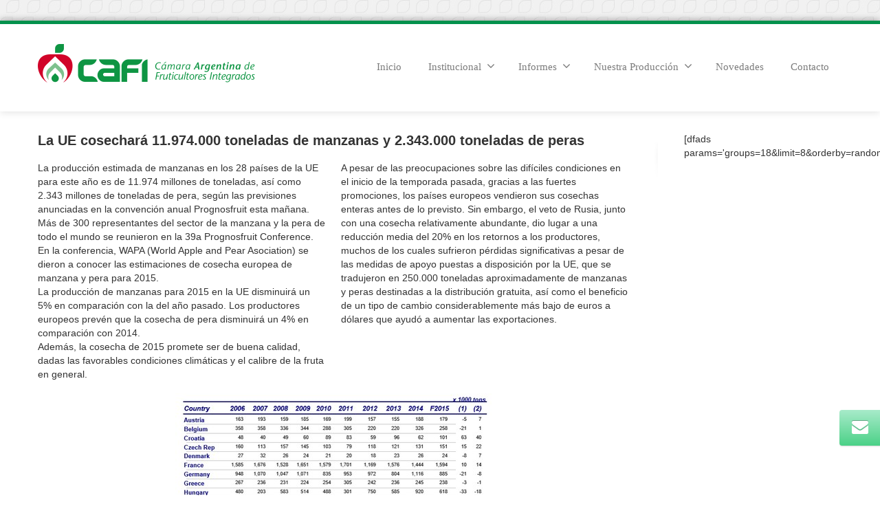

--- FILE ---
content_type: text/html; charset=utf-8
request_url: https://www.google.com/recaptcha/api2/anchor?ar=1&k=6LfWYy8jAAAAAJyXStIHMM1f9VVNdd_5eOpVYdHe&co=aHR0cHM6Ly93d3cuY2FmaS5vcmcuYXI6NDQz&hl=en&v=PoyoqOPhxBO7pBk68S4YbpHZ&size=invisible&anchor-ms=20000&execute-ms=30000&cb=1bb3fsrj2jnt
body_size: 48509
content:
<!DOCTYPE HTML><html dir="ltr" lang="en"><head><meta http-equiv="Content-Type" content="text/html; charset=UTF-8">
<meta http-equiv="X-UA-Compatible" content="IE=edge">
<title>reCAPTCHA</title>
<style type="text/css">
/* cyrillic-ext */
@font-face {
  font-family: 'Roboto';
  font-style: normal;
  font-weight: 400;
  font-stretch: 100%;
  src: url(//fonts.gstatic.com/s/roboto/v48/KFO7CnqEu92Fr1ME7kSn66aGLdTylUAMa3GUBHMdazTgWw.woff2) format('woff2');
  unicode-range: U+0460-052F, U+1C80-1C8A, U+20B4, U+2DE0-2DFF, U+A640-A69F, U+FE2E-FE2F;
}
/* cyrillic */
@font-face {
  font-family: 'Roboto';
  font-style: normal;
  font-weight: 400;
  font-stretch: 100%;
  src: url(//fonts.gstatic.com/s/roboto/v48/KFO7CnqEu92Fr1ME7kSn66aGLdTylUAMa3iUBHMdazTgWw.woff2) format('woff2');
  unicode-range: U+0301, U+0400-045F, U+0490-0491, U+04B0-04B1, U+2116;
}
/* greek-ext */
@font-face {
  font-family: 'Roboto';
  font-style: normal;
  font-weight: 400;
  font-stretch: 100%;
  src: url(//fonts.gstatic.com/s/roboto/v48/KFO7CnqEu92Fr1ME7kSn66aGLdTylUAMa3CUBHMdazTgWw.woff2) format('woff2');
  unicode-range: U+1F00-1FFF;
}
/* greek */
@font-face {
  font-family: 'Roboto';
  font-style: normal;
  font-weight: 400;
  font-stretch: 100%;
  src: url(//fonts.gstatic.com/s/roboto/v48/KFO7CnqEu92Fr1ME7kSn66aGLdTylUAMa3-UBHMdazTgWw.woff2) format('woff2');
  unicode-range: U+0370-0377, U+037A-037F, U+0384-038A, U+038C, U+038E-03A1, U+03A3-03FF;
}
/* math */
@font-face {
  font-family: 'Roboto';
  font-style: normal;
  font-weight: 400;
  font-stretch: 100%;
  src: url(//fonts.gstatic.com/s/roboto/v48/KFO7CnqEu92Fr1ME7kSn66aGLdTylUAMawCUBHMdazTgWw.woff2) format('woff2');
  unicode-range: U+0302-0303, U+0305, U+0307-0308, U+0310, U+0312, U+0315, U+031A, U+0326-0327, U+032C, U+032F-0330, U+0332-0333, U+0338, U+033A, U+0346, U+034D, U+0391-03A1, U+03A3-03A9, U+03B1-03C9, U+03D1, U+03D5-03D6, U+03F0-03F1, U+03F4-03F5, U+2016-2017, U+2034-2038, U+203C, U+2040, U+2043, U+2047, U+2050, U+2057, U+205F, U+2070-2071, U+2074-208E, U+2090-209C, U+20D0-20DC, U+20E1, U+20E5-20EF, U+2100-2112, U+2114-2115, U+2117-2121, U+2123-214F, U+2190, U+2192, U+2194-21AE, U+21B0-21E5, U+21F1-21F2, U+21F4-2211, U+2213-2214, U+2216-22FF, U+2308-230B, U+2310, U+2319, U+231C-2321, U+2336-237A, U+237C, U+2395, U+239B-23B7, U+23D0, U+23DC-23E1, U+2474-2475, U+25AF, U+25B3, U+25B7, U+25BD, U+25C1, U+25CA, U+25CC, U+25FB, U+266D-266F, U+27C0-27FF, U+2900-2AFF, U+2B0E-2B11, U+2B30-2B4C, U+2BFE, U+3030, U+FF5B, U+FF5D, U+1D400-1D7FF, U+1EE00-1EEFF;
}
/* symbols */
@font-face {
  font-family: 'Roboto';
  font-style: normal;
  font-weight: 400;
  font-stretch: 100%;
  src: url(//fonts.gstatic.com/s/roboto/v48/KFO7CnqEu92Fr1ME7kSn66aGLdTylUAMaxKUBHMdazTgWw.woff2) format('woff2');
  unicode-range: U+0001-000C, U+000E-001F, U+007F-009F, U+20DD-20E0, U+20E2-20E4, U+2150-218F, U+2190, U+2192, U+2194-2199, U+21AF, U+21E6-21F0, U+21F3, U+2218-2219, U+2299, U+22C4-22C6, U+2300-243F, U+2440-244A, U+2460-24FF, U+25A0-27BF, U+2800-28FF, U+2921-2922, U+2981, U+29BF, U+29EB, U+2B00-2BFF, U+4DC0-4DFF, U+FFF9-FFFB, U+10140-1018E, U+10190-1019C, U+101A0, U+101D0-101FD, U+102E0-102FB, U+10E60-10E7E, U+1D2C0-1D2D3, U+1D2E0-1D37F, U+1F000-1F0FF, U+1F100-1F1AD, U+1F1E6-1F1FF, U+1F30D-1F30F, U+1F315, U+1F31C, U+1F31E, U+1F320-1F32C, U+1F336, U+1F378, U+1F37D, U+1F382, U+1F393-1F39F, U+1F3A7-1F3A8, U+1F3AC-1F3AF, U+1F3C2, U+1F3C4-1F3C6, U+1F3CA-1F3CE, U+1F3D4-1F3E0, U+1F3ED, U+1F3F1-1F3F3, U+1F3F5-1F3F7, U+1F408, U+1F415, U+1F41F, U+1F426, U+1F43F, U+1F441-1F442, U+1F444, U+1F446-1F449, U+1F44C-1F44E, U+1F453, U+1F46A, U+1F47D, U+1F4A3, U+1F4B0, U+1F4B3, U+1F4B9, U+1F4BB, U+1F4BF, U+1F4C8-1F4CB, U+1F4D6, U+1F4DA, U+1F4DF, U+1F4E3-1F4E6, U+1F4EA-1F4ED, U+1F4F7, U+1F4F9-1F4FB, U+1F4FD-1F4FE, U+1F503, U+1F507-1F50B, U+1F50D, U+1F512-1F513, U+1F53E-1F54A, U+1F54F-1F5FA, U+1F610, U+1F650-1F67F, U+1F687, U+1F68D, U+1F691, U+1F694, U+1F698, U+1F6AD, U+1F6B2, U+1F6B9-1F6BA, U+1F6BC, U+1F6C6-1F6CF, U+1F6D3-1F6D7, U+1F6E0-1F6EA, U+1F6F0-1F6F3, U+1F6F7-1F6FC, U+1F700-1F7FF, U+1F800-1F80B, U+1F810-1F847, U+1F850-1F859, U+1F860-1F887, U+1F890-1F8AD, U+1F8B0-1F8BB, U+1F8C0-1F8C1, U+1F900-1F90B, U+1F93B, U+1F946, U+1F984, U+1F996, U+1F9E9, U+1FA00-1FA6F, U+1FA70-1FA7C, U+1FA80-1FA89, U+1FA8F-1FAC6, U+1FACE-1FADC, U+1FADF-1FAE9, U+1FAF0-1FAF8, U+1FB00-1FBFF;
}
/* vietnamese */
@font-face {
  font-family: 'Roboto';
  font-style: normal;
  font-weight: 400;
  font-stretch: 100%;
  src: url(//fonts.gstatic.com/s/roboto/v48/KFO7CnqEu92Fr1ME7kSn66aGLdTylUAMa3OUBHMdazTgWw.woff2) format('woff2');
  unicode-range: U+0102-0103, U+0110-0111, U+0128-0129, U+0168-0169, U+01A0-01A1, U+01AF-01B0, U+0300-0301, U+0303-0304, U+0308-0309, U+0323, U+0329, U+1EA0-1EF9, U+20AB;
}
/* latin-ext */
@font-face {
  font-family: 'Roboto';
  font-style: normal;
  font-weight: 400;
  font-stretch: 100%;
  src: url(//fonts.gstatic.com/s/roboto/v48/KFO7CnqEu92Fr1ME7kSn66aGLdTylUAMa3KUBHMdazTgWw.woff2) format('woff2');
  unicode-range: U+0100-02BA, U+02BD-02C5, U+02C7-02CC, U+02CE-02D7, U+02DD-02FF, U+0304, U+0308, U+0329, U+1D00-1DBF, U+1E00-1E9F, U+1EF2-1EFF, U+2020, U+20A0-20AB, U+20AD-20C0, U+2113, U+2C60-2C7F, U+A720-A7FF;
}
/* latin */
@font-face {
  font-family: 'Roboto';
  font-style: normal;
  font-weight: 400;
  font-stretch: 100%;
  src: url(//fonts.gstatic.com/s/roboto/v48/KFO7CnqEu92Fr1ME7kSn66aGLdTylUAMa3yUBHMdazQ.woff2) format('woff2');
  unicode-range: U+0000-00FF, U+0131, U+0152-0153, U+02BB-02BC, U+02C6, U+02DA, U+02DC, U+0304, U+0308, U+0329, U+2000-206F, U+20AC, U+2122, U+2191, U+2193, U+2212, U+2215, U+FEFF, U+FFFD;
}
/* cyrillic-ext */
@font-face {
  font-family: 'Roboto';
  font-style: normal;
  font-weight: 500;
  font-stretch: 100%;
  src: url(//fonts.gstatic.com/s/roboto/v48/KFO7CnqEu92Fr1ME7kSn66aGLdTylUAMa3GUBHMdazTgWw.woff2) format('woff2');
  unicode-range: U+0460-052F, U+1C80-1C8A, U+20B4, U+2DE0-2DFF, U+A640-A69F, U+FE2E-FE2F;
}
/* cyrillic */
@font-face {
  font-family: 'Roboto';
  font-style: normal;
  font-weight: 500;
  font-stretch: 100%;
  src: url(//fonts.gstatic.com/s/roboto/v48/KFO7CnqEu92Fr1ME7kSn66aGLdTylUAMa3iUBHMdazTgWw.woff2) format('woff2');
  unicode-range: U+0301, U+0400-045F, U+0490-0491, U+04B0-04B1, U+2116;
}
/* greek-ext */
@font-face {
  font-family: 'Roboto';
  font-style: normal;
  font-weight: 500;
  font-stretch: 100%;
  src: url(//fonts.gstatic.com/s/roboto/v48/KFO7CnqEu92Fr1ME7kSn66aGLdTylUAMa3CUBHMdazTgWw.woff2) format('woff2');
  unicode-range: U+1F00-1FFF;
}
/* greek */
@font-face {
  font-family: 'Roboto';
  font-style: normal;
  font-weight: 500;
  font-stretch: 100%;
  src: url(//fonts.gstatic.com/s/roboto/v48/KFO7CnqEu92Fr1ME7kSn66aGLdTylUAMa3-UBHMdazTgWw.woff2) format('woff2');
  unicode-range: U+0370-0377, U+037A-037F, U+0384-038A, U+038C, U+038E-03A1, U+03A3-03FF;
}
/* math */
@font-face {
  font-family: 'Roboto';
  font-style: normal;
  font-weight: 500;
  font-stretch: 100%;
  src: url(//fonts.gstatic.com/s/roboto/v48/KFO7CnqEu92Fr1ME7kSn66aGLdTylUAMawCUBHMdazTgWw.woff2) format('woff2');
  unicode-range: U+0302-0303, U+0305, U+0307-0308, U+0310, U+0312, U+0315, U+031A, U+0326-0327, U+032C, U+032F-0330, U+0332-0333, U+0338, U+033A, U+0346, U+034D, U+0391-03A1, U+03A3-03A9, U+03B1-03C9, U+03D1, U+03D5-03D6, U+03F0-03F1, U+03F4-03F5, U+2016-2017, U+2034-2038, U+203C, U+2040, U+2043, U+2047, U+2050, U+2057, U+205F, U+2070-2071, U+2074-208E, U+2090-209C, U+20D0-20DC, U+20E1, U+20E5-20EF, U+2100-2112, U+2114-2115, U+2117-2121, U+2123-214F, U+2190, U+2192, U+2194-21AE, U+21B0-21E5, U+21F1-21F2, U+21F4-2211, U+2213-2214, U+2216-22FF, U+2308-230B, U+2310, U+2319, U+231C-2321, U+2336-237A, U+237C, U+2395, U+239B-23B7, U+23D0, U+23DC-23E1, U+2474-2475, U+25AF, U+25B3, U+25B7, U+25BD, U+25C1, U+25CA, U+25CC, U+25FB, U+266D-266F, U+27C0-27FF, U+2900-2AFF, U+2B0E-2B11, U+2B30-2B4C, U+2BFE, U+3030, U+FF5B, U+FF5D, U+1D400-1D7FF, U+1EE00-1EEFF;
}
/* symbols */
@font-face {
  font-family: 'Roboto';
  font-style: normal;
  font-weight: 500;
  font-stretch: 100%;
  src: url(//fonts.gstatic.com/s/roboto/v48/KFO7CnqEu92Fr1ME7kSn66aGLdTylUAMaxKUBHMdazTgWw.woff2) format('woff2');
  unicode-range: U+0001-000C, U+000E-001F, U+007F-009F, U+20DD-20E0, U+20E2-20E4, U+2150-218F, U+2190, U+2192, U+2194-2199, U+21AF, U+21E6-21F0, U+21F3, U+2218-2219, U+2299, U+22C4-22C6, U+2300-243F, U+2440-244A, U+2460-24FF, U+25A0-27BF, U+2800-28FF, U+2921-2922, U+2981, U+29BF, U+29EB, U+2B00-2BFF, U+4DC0-4DFF, U+FFF9-FFFB, U+10140-1018E, U+10190-1019C, U+101A0, U+101D0-101FD, U+102E0-102FB, U+10E60-10E7E, U+1D2C0-1D2D3, U+1D2E0-1D37F, U+1F000-1F0FF, U+1F100-1F1AD, U+1F1E6-1F1FF, U+1F30D-1F30F, U+1F315, U+1F31C, U+1F31E, U+1F320-1F32C, U+1F336, U+1F378, U+1F37D, U+1F382, U+1F393-1F39F, U+1F3A7-1F3A8, U+1F3AC-1F3AF, U+1F3C2, U+1F3C4-1F3C6, U+1F3CA-1F3CE, U+1F3D4-1F3E0, U+1F3ED, U+1F3F1-1F3F3, U+1F3F5-1F3F7, U+1F408, U+1F415, U+1F41F, U+1F426, U+1F43F, U+1F441-1F442, U+1F444, U+1F446-1F449, U+1F44C-1F44E, U+1F453, U+1F46A, U+1F47D, U+1F4A3, U+1F4B0, U+1F4B3, U+1F4B9, U+1F4BB, U+1F4BF, U+1F4C8-1F4CB, U+1F4D6, U+1F4DA, U+1F4DF, U+1F4E3-1F4E6, U+1F4EA-1F4ED, U+1F4F7, U+1F4F9-1F4FB, U+1F4FD-1F4FE, U+1F503, U+1F507-1F50B, U+1F50D, U+1F512-1F513, U+1F53E-1F54A, U+1F54F-1F5FA, U+1F610, U+1F650-1F67F, U+1F687, U+1F68D, U+1F691, U+1F694, U+1F698, U+1F6AD, U+1F6B2, U+1F6B9-1F6BA, U+1F6BC, U+1F6C6-1F6CF, U+1F6D3-1F6D7, U+1F6E0-1F6EA, U+1F6F0-1F6F3, U+1F6F7-1F6FC, U+1F700-1F7FF, U+1F800-1F80B, U+1F810-1F847, U+1F850-1F859, U+1F860-1F887, U+1F890-1F8AD, U+1F8B0-1F8BB, U+1F8C0-1F8C1, U+1F900-1F90B, U+1F93B, U+1F946, U+1F984, U+1F996, U+1F9E9, U+1FA00-1FA6F, U+1FA70-1FA7C, U+1FA80-1FA89, U+1FA8F-1FAC6, U+1FACE-1FADC, U+1FADF-1FAE9, U+1FAF0-1FAF8, U+1FB00-1FBFF;
}
/* vietnamese */
@font-face {
  font-family: 'Roboto';
  font-style: normal;
  font-weight: 500;
  font-stretch: 100%;
  src: url(//fonts.gstatic.com/s/roboto/v48/KFO7CnqEu92Fr1ME7kSn66aGLdTylUAMa3OUBHMdazTgWw.woff2) format('woff2');
  unicode-range: U+0102-0103, U+0110-0111, U+0128-0129, U+0168-0169, U+01A0-01A1, U+01AF-01B0, U+0300-0301, U+0303-0304, U+0308-0309, U+0323, U+0329, U+1EA0-1EF9, U+20AB;
}
/* latin-ext */
@font-face {
  font-family: 'Roboto';
  font-style: normal;
  font-weight: 500;
  font-stretch: 100%;
  src: url(//fonts.gstatic.com/s/roboto/v48/KFO7CnqEu92Fr1ME7kSn66aGLdTylUAMa3KUBHMdazTgWw.woff2) format('woff2');
  unicode-range: U+0100-02BA, U+02BD-02C5, U+02C7-02CC, U+02CE-02D7, U+02DD-02FF, U+0304, U+0308, U+0329, U+1D00-1DBF, U+1E00-1E9F, U+1EF2-1EFF, U+2020, U+20A0-20AB, U+20AD-20C0, U+2113, U+2C60-2C7F, U+A720-A7FF;
}
/* latin */
@font-face {
  font-family: 'Roboto';
  font-style: normal;
  font-weight: 500;
  font-stretch: 100%;
  src: url(//fonts.gstatic.com/s/roboto/v48/KFO7CnqEu92Fr1ME7kSn66aGLdTylUAMa3yUBHMdazQ.woff2) format('woff2');
  unicode-range: U+0000-00FF, U+0131, U+0152-0153, U+02BB-02BC, U+02C6, U+02DA, U+02DC, U+0304, U+0308, U+0329, U+2000-206F, U+20AC, U+2122, U+2191, U+2193, U+2212, U+2215, U+FEFF, U+FFFD;
}
/* cyrillic-ext */
@font-face {
  font-family: 'Roboto';
  font-style: normal;
  font-weight: 900;
  font-stretch: 100%;
  src: url(//fonts.gstatic.com/s/roboto/v48/KFO7CnqEu92Fr1ME7kSn66aGLdTylUAMa3GUBHMdazTgWw.woff2) format('woff2');
  unicode-range: U+0460-052F, U+1C80-1C8A, U+20B4, U+2DE0-2DFF, U+A640-A69F, U+FE2E-FE2F;
}
/* cyrillic */
@font-face {
  font-family: 'Roboto';
  font-style: normal;
  font-weight: 900;
  font-stretch: 100%;
  src: url(//fonts.gstatic.com/s/roboto/v48/KFO7CnqEu92Fr1ME7kSn66aGLdTylUAMa3iUBHMdazTgWw.woff2) format('woff2');
  unicode-range: U+0301, U+0400-045F, U+0490-0491, U+04B0-04B1, U+2116;
}
/* greek-ext */
@font-face {
  font-family: 'Roboto';
  font-style: normal;
  font-weight: 900;
  font-stretch: 100%;
  src: url(//fonts.gstatic.com/s/roboto/v48/KFO7CnqEu92Fr1ME7kSn66aGLdTylUAMa3CUBHMdazTgWw.woff2) format('woff2');
  unicode-range: U+1F00-1FFF;
}
/* greek */
@font-face {
  font-family: 'Roboto';
  font-style: normal;
  font-weight: 900;
  font-stretch: 100%;
  src: url(//fonts.gstatic.com/s/roboto/v48/KFO7CnqEu92Fr1ME7kSn66aGLdTylUAMa3-UBHMdazTgWw.woff2) format('woff2');
  unicode-range: U+0370-0377, U+037A-037F, U+0384-038A, U+038C, U+038E-03A1, U+03A3-03FF;
}
/* math */
@font-face {
  font-family: 'Roboto';
  font-style: normal;
  font-weight: 900;
  font-stretch: 100%;
  src: url(//fonts.gstatic.com/s/roboto/v48/KFO7CnqEu92Fr1ME7kSn66aGLdTylUAMawCUBHMdazTgWw.woff2) format('woff2');
  unicode-range: U+0302-0303, U+0305, U+0307-0308, U+0310, U+0312, U+0315, U+031A, U+0326-0327, U+032C, U+032F-0330, U+0332-0333, U+0338, U+033A, U+0346, U+034D, U+0391-03A1, U+03A3-03A9, U+03B1-03C9, U+03D1, U+03D5-03D6, U+03F0-03F1, U+03F4-03F5, U+2016-2017, U+2034-2038, U+203C, U+2040, U+2043, U+2047, U+2050, U+2057, U+205F, U+2070-2071, U+2074-208E, U+2090-209C, U+20D0-20DC, U+20E1, U+20E5-20EF, U+2100-2112, U+2114-2115, U+2117-2121, U+2123-214F, U+2190, U+2192, U+2194-21AE, U+21B0-21E5, U+21F1-21F2, U+21F4-2211, U+2213-2214, U+2216-22FF, U+2308-230B, U+2310, U+2319, U+231C-2321, U+2336-237A, U+237C, U+2395, U+239B-23B7, U+23D0, U+23DC-23E1, U+2474-2475, U+25AF, U+25B3, U+25B7, U+25BD, U+25C1, U+25CA, U+25CC, U+25FB, U+266D-266F, U+27C0-27FF, U+2900-2AFF, U+2B0E-2B11, U+2B30-2B4C, U+2BFE, U+3030, U+FF5B, U+FF5D, U+1D400-1D7FF, U+1EE00-1EEFF;
}
/* symbols */
@font-face {
  font-family: 'Roboto';
  font-style: normal;
  font-weight: 900;
  font-stretch: 100%;
  src: url(//fonts.gstatic.com/s/roboto/v48/KFO7CnqEu92Fr1ME7kSn66aGLdTylUAMaxKUBHMdazTgWw.woff2) format('woff2');
  unicode-range: U+0001-000C, U+000E-001F, U+007F-009F, U+20DD-20E0, U+20E2-20E4, U+2150-218F, U+2190, U+2192, U+2194-2199, U+21AF, U+21E6-21F0, U+21F3, U+2218-2219, U+2299, U+22C4-22C6, U+2300-243F, U+2440-244A, U+2460-24FF, U+25A0-27BF, U+2800-28FF, U+2921-2922, U+2981, U+29BF, U+29EB, U+2B00-2BFF, U+4DC0-4DFF, U+FFF9-FFFB, U+10140-1018E, U+10190-1019C, U+101A0, U+101D0-101FD, U+102E0-102FB, U+10E60-10E7E, U+1D2C0-1D2D3, U+1D2E0-1D37F, U+1F000-1F0FF, U+1F100-1F1AD, U+1F1E6-1F1FF, U+1F30D-1F30F, U+1F315, U+1F31C, U+1F31E, U+1F320-1F32C, U+1F336, U+1F378, U+1F37D, U+1F382, U+1F393-1F39F, U+1F3A7-1F3A8, U+1F3AC-1F3AF, U+1F3C2, U+1F3C4-1F3C6, U+1F3CA-1F3CE, U+1F3D4-1F3E0, U+1F3ED, U+1F3F1-1F3F3, U+1F3F5-1F3F7, U+1F408, U+1F415, U+1F41F, U+1F426, U+1F43F, U+1F441-1F442, U+1F444, U+1F446-1F449, U+1F44C-1F44E, U+1F453, U+1F46A, U+1F47D, U+1F4A3, U+1F4B0, U+1F4B3, U+1F4B9, U+1F4BB, U+1F4BF, U+1F4C8-1F4CB, U+1F4D6, U+1F4DA, U+1F4DF, U+1F4E3-1F4E6, U+1F4EA-1F4ED, U+1F4F7, U+1F4F9-1F4FB, U+1F4FD-1F4FE, U+1F503, U+1F507-1F50B, U+1F50D, U+1F512-1F513, U+1F53E-1F54A, U+1F54F-1F5FA, U+1F610, U+1F650-1F67F, U+1F687, U+1F68D, U+1F691, U+1F694, U+1F698, U+1F6AD, U+1F6B2, U+1F6B9-1F6BA, U+1F6BC, U+1F6C6-1F6CF, U+1F6D3-1F6D7, U+1F6E0-1F6EA, U+1F6F0-1F6F3, U+1F6F7-1F6FC, U+1F700-1F7FF, U+1F800-1F80B, U+1F810-1F847, U+1F850-1F859, U+1F860-1F887, U+1F890-1F8AD, U+1F8B0-1F8BB, U+1F8C0-1F8C1, U+1F900-1F90B, U+1F93B, U+1F946, U+1F984, U+1F996, U+1F9E9, U+1FA00-1FA6F, U+1FA70-1FA7C, U+1FA80-1FA89, U+1FA8F-1FAC6, U+1FACE-1FADC, U+1FADF-1FAE9, U+1FAF0-1FAF8, U+1FB00-1FBFF;
}
/* vietnamese */
@font-face {
  font-family: 'Roboto';
  font-style: normal;
  font-weight: 900;
  font-stretch: 100%;
  src: url(//fonts.gstatic.com/s/roboto/v48/KFO7CnqEu92Fr1ME7kSn66aGLdTylUAMa3OUBHMdazTgWw.woff2) format('woff2');
  unicode-range: U+0102-0103, U+0110-0111, U+0128-0129, U+0168-0169, U+01A0-01A1, U+01AF-01B0, U+0300-0301, U+0303-0304, U+0308-0309, U+0323, U+0329, U+1EA0-1EF9, U+20AB;
}
/* latin-ext */
@font-face {
  font-family: 'Roboto';
  font-style: normal;
  font-weight: 900;
  font-stretch: 100%;
  src: url(//fonts.gstatic.com/s/roboto/v48/KFO7CnqEu92Fr1ME7kSn66aGLdTylUAMa3KUBHMdazTgWw.woff2) format('woff2');
  unicode-range: U+0100-02BA, U+02BD-02C5, U+02C7-02CC, U+02CE-02D7, U+02DD-02FF, U+0304, U+0308, U+0329, U+1D00-1DBF, U+1E00-1E9F, U+1EF2-1EFF, U+2020, U+20A0-20AB, U+20AD-20C0, U+2113, U+2C60-2C7F, U+A720-A7FF;
}
/* latin */
@font-face {
  font-family: 'Roboto';
  font-style: normal;
  font-weight: 900;
  font-stretch: 100%;
  src: url(//fonts.gstatic.com/s/roboto/v48/KFO7CnqEu92Fr1ME7kSn66aGLdTylUAMa3yUBHMdazQ.woff2) format('woff2');
  unicode-range: U+0000-00FF, U+0131, U+0152-0153, U+02BB-02BC, U+02C6, U+02DA, U+02DC, U+0304, U+0308, U+0329, U+2000-206F, U+20AC, U+2122, U+2191, U+2193, U+2212, U+2215, U+FEFF, U+FFFD;
}

</style>
<link rel="stylesheet" type="text/css" href="https://www.gstatic.com/recaptcha/releases/PoyoqOPhxBO7pBk68S4YbpHZ/styles__ltr.css">
<script nonce="-BGiqA3bqEPRfM-6GsAOfg" type="text/javascript">window['__recaptcha_api'] = 'https://www.google.com/recaptcha/api2/';</script>
<script type="text/javascript" src="https://www.gstatic.com/recaptcha/releases/PoyoqOPhxBO7pBk68S4YbpHZ/recaptcha__en.js" nonce="-BGiqA3bqEPRfM-6GsAOfg">
      
    </script></head>
<body><div id="rc-anchor-alert" class="rc-anchor-alert"></div>
<input type="hidden" id="recaptcha-token" value="[base64]">
<script type="text/javascript" nonce="-BGiqA3bqEPRfM-6GsAOfg">
      recaptcha.anchor.Main.init("[\x22ainput\x22,[\x22bgdata\x22,\x22\x22,\[base64]/[base64]/[base64]/[base64]/cjw8ejpyPj4+eil9Y2F0Y2gobCl7dGhyb3cgbDt9fSxIPWZ1bmN0aW9uKHcsdCx6KXtpZih3PT0xOTR8fHc9PTIwOCl0LnZbd10/dC52W3ddLmNvbmNhdCh6KTp0LnZbd109b2Yoeix0KTtlbHNle2lmKHQuYkImJnchPTMxNylyZXR1cm47dz09NjZ8fHc9PTEyMnx8dz09NDcwfHx3PT00NHx8dz09NDE2fHx3PT0zOTd8fHc9PTQyMXx8dz09Njh8fHc9PTcwfHx3PT0xODQ/[base64]/[base64]/[base64]/bmV3IGRbVl0oSlswXSk6cD09Mj9uZXcgZFtWXShKWzBdLEpbMV0pOnA9PTM/bmV3IGRbVl0oSlswXSxKWzFdLEpbMl0pOnA9PTQ/[base64]/[base64]/[base64]/[base64]\x22,\[base64]\\u003d\x22,\x22G8KUw5twCcKBEcOdfworw7DCt8Kbw6LDhUHDsg/[base64]/[base64]/EcOlwoDDgcKzwrVlaFQqw5h9w6XCtirCuT4VTTYgKnzCgsKZS8K1woBFEcOHa8KwUzxBQcOkIBQ/woJsw70efcK5csOUwrjCq1zClxMKEcK4wq3DhC0CZMKoKsOcancGw6HDhcOVGUHDp8KJw4MqQDnDtsKyw6VFYsKIcgXDpGRrwoJ+wo3DksOWf8ObwrLCqsKZwq/ConxUw7TCjsK4JibDmcODw6NGN8KTLjUALMKvdMOpw4zDvkAxNsOHRMOow43CkCHCnsOcXsOnPA3Cs8KkPsKVw7IlQig/a8KDN8Ogw5LCp8KjwoJXaMKlVcOuw7hFw5nDh8KCEEPDjw02wrVvF3xLw4rDiC7Ci8Olf1JUwqEeGm3DhcOuwqzCvMOlwrTCl8KBwq7DrSYwwrzCk33ChsKSwpcWZSXDgMOKwrnCpcK7wrJ/wqPDtRwbenjDiCnCtE4uTkTDvCo6wo3CuwIxN8O7D3NhZsKPwr3DiMOew6LDvXsvT8KwMcKoM8OQw6cxIcK5EMKnwqrDmm7Ct8OcwoBYwofCpRknFnTCtMORwpl0J00/w5REw7M7QsK3w7DCgWoow6wGPjHDpMK+w7xCw53DgsKXS8KhWyZiPjtwd8O+wp/Ch8KDewBsw5klw47DoMOTw5Ezw7jDkyM+w4HCjyvCnUXCj8KIwrkEwoPCvcOfwr89w5XDj8OJw4vDs8OqQ8O6E3rDvUEBwp/ClcK6wo98wrDDo8OPw6IpFj7Dv8O8w6szwrdwwrTCshNHw5kawo7DmXFzwoZUD3XChsKEw74wL3wqwq3ClMO0LXpJPMK4w5UHw4JKSxJVYsOlwrcJBRg5aBkxwpBhdcODw6R4wrETwozClcKuw7tfZ8KEX2rDnMOgw5/CrMKhw7J/BcOPTsOfw7zClDV/BcK5w7LDgsKiwq80woPDrRciSMOwVmc3OcO/[base64]/[base64]/wrxFw78fXMOAKcKLwrEkGsOLw43CjsKzAyJ6w5hHw4bDggd7w5zDmcK6MxrDpMKgw6wVEcOXFMKAwqPDhcO0AMOgdg58wrwNCsOoVcK1w5LDtiRtwqp8MwBrwp3Dj8KIKsOUwrwIw7bDuMObwrnCqR8NCcO/SsOXMD/Di3/CiMOiwovDj8KYwpTDucOICFRCwpxEZgFGf8OKSw3CoMO9eMKOQsKpw6/[base64]/dHnCsnDCs8K3w6BfB0QBw7zCrsOtw6XDs8KCNgEtw59awoVVXA9SZsObTjbDv8ODw4nClcK6wp/DtMOjwrzCkA/CsMOBSQ7DvCQ/IGV/wqLDhcOEKsKmBsKPITzDi8OXw6BSX8KeBzh+ecKGEsK/[base64]/N8OMRsOOwoQJw7tow5V6woNOf2vCrgbDmyPDhHF7w5fCs8KdWMObw4/[base64]/Co8O8wq3DjMKYwpTCnsKsGcKgM8KtR00VfsO8bMK2IMKhw7EvwolxbngsbcK4w6k9N8OGw6vDvsOew5kHPC/CscOWU8Omwr7DnDrDqWtXw4w8w6Vow6ljA8OiHsKPw5I7HWnDh1fDuH/Cn8OsCBtGQiE/w4zDrkA7AsKNwoN5wqslwpLDjGPDksO8fcKiRMKjHcOywrMCwr0BdEUYH0phwrovw78Gw6QcahHCkMKJcMOnw7NxwoXCiMKLw5zCtWBowpTCgsK7FsKbwo7Cp8OsOnTCkVXDm8KuwqTDtsOOQ8OJNwrCnsKPwqPCgSLCtcOzAxDChcK/KEY8w6Q5w6nDj2bCrWjDj8Ovw6IQGkfDtV/DqMKlOsOeV8OtTMOVZSLDrWBvwpB1V8OfPDZnZgZhwqHChsKFMmzCnMK9w4vCjMKXQmcWBj/DhMKoG8O6ZT9ZN2d/w4TDmzRuwrfDhsKFIlUUw7DDrcOwwrp9w69aw4/DmR00w7UTERxww4DDg8KAwpXCl23DozthNMOmPcOPw5HCtcOIwrs8QiZ3SlwbW8OQWcOSNsOTDAbCgcKIZMKjFcKewofDlTnCmRwTO0Ilw5jDnsOIESzCjsKjL0jCt8KzUQHDugjDhkLDvADCssK9w4Ygw6LCoARpaWrDvMOBfsK6wodAax/[base64]/MCnDi8K3KWRlw7bCsMKnRsOTG0/CplrClWAPdcKSE8OhEMOxVMOlA8OEYsKxw57CsjvDkHLDoMKUbVrCq3XCgcKURsO4wobDlMOowrI9w7bCiD47F3jDqcKZw4DDrGrDmsKcwpk3EsOMNsO1VsK+w7Niw7nDq3DCq2rDun3CmlrDvBXDuMOgwq99w6bDjMOnwrtPw6hawqY/wro2w7jDkcKsKBTDoijCjiHChcOXccOvWcKoBcOGcMOrC8KELCNEQw3DhMKkEMOBwqUuMR8mWcOhwr4ffcOlIsORNcK6wpXDqMOJwpAtfMKUESLCjz/[base64]/CisKSw6rDt1PCoMOEwrXCmirDnMODUcK8PSLCljPCg3/DgcOWNnhCwpDDusOsw6sfTiNdw5DDkEPDj8OaSADCksKFw4zDo8K7w6jCs8KhwqZLwrzCnGjCsBvCj2bDlMKxMBnDrMKiG8OxVsOODlZzw6/[base64]/Dp2zDv315wpZWWAMtIHVEU8KVwoPDlB/DlTvDnsKcw4NqwocgwpQKOMKjMMKxwrhRGwQ7WnzDgkUFWMOcwqZdwpHCjcK6X8K9wrPDhMOqwoXDjsKvE8K7woF4acOswqDCisOuwprDtMOHw7kSCcKGbcOSw5PClsKzw49fw4/DrsOlb0k7M1wFw6BxVCcKwqwZw7VWfE3ChsKhw5ZqwoFTZgHCksKaayLCgQIowpnCqMKJdSfDjx4uwpbDqsO4w4nDkcKNwog9woVTAFUsKMK8w5PDmQjDgTZ0dRXDiMOSbcOkwq7DmcKEw7rChsKkwpXCjA5Fw5xDK8KYF8Ocw7/CpUgjwo0bccKrL8O/w7HDiMOiwoNCGsKGwoEIBsKvcwgHw43CrMOjwqrDog08FFdBZcKTwq/DgBN3w6Yae8OSwoBgasKjw5XDmWcMwqlAwq85wqYTwpXCtm/[base64]/w7PDpgFyw61tFRI5w7fDgcKfw6HCkMKzfFLDuEPCtcKAaz4qb13Do8KUesO9ShJ1PBcaFDnDmsO8HVpQKAlTw6LDuH/DucKhw44ew7vCr3dnwqs6wp8vUl7DrcK8KMOWwrHCsMK6W8OYbcOBNhJGPxxICy5xwpPCtmTCt2ApNCXDocK4e2fDgMKCRE/[base64]/[base64]/wo/DrcKWH8KMHMOiQsKLZMKwJ39cw44IWEgFwoHCocOTD2HDrcKlVcKxwoEuwp0NSMONw7LDgMKHJMOVMiHDlsKZITxQb2/Cu05Ww5U8wrrDjMKiWcOeWcKTwp9Hw6AOC1NUDFPCuMK9wpjDrcK5WG1EDsKKLiYUw6QqMHNHNcOibsOuJijChj/Csi9Kwq/Ckm/DiB7CkThxw4t9PygUIcOvTcOoGx9aPBcAAMOdwpjDvBnDocKQw4bDukrCicKJw4oqRWjDv8KiBsKUKzdIw5RywoHCicKFwojCnMKBw5JKdMOkw45gacOKFHBLSGbCjk/CqinCtMK1wqTCiMOiwrzDlB0aF8OSRxPCs8KZwrxrGzLDh17Du1rDuMKXwqrDocOyw7A/P0jCqhPCk2BnEMKNwrLDtDfChH7CtCdJAsOowpIMISFMG8Ovwp41w77CtMKTw7lWwrPCkQIow7vCiirCkcKXw6p+bUnCgi3Dv3LDoh/DucOLw4Naw6PChSFiKMKYMBzDsAYuFSrCnHfDvcOHw6vCosOpwrzDnQnCknsoRMOqwqbDkMOxfMK2w5ZAwqrDncK/wodWwpUUw4UDLsKlw6xpdMOqw7IJw4ssRsKNw4RWwp/Dj1V1w57DoMK5fyjCvABkaC/[base64]/[base64]/CswTDs0HCh8OvNwJqTMKmEiZJwrEzwrrCm8OgecOAaMKPCHxYworChioqB8Kuw4rCl8KcKcKRwo/[base64]/CssOEIMOWYCIxw7vCuCvDqgTCtSpGw4cOE8OIw6nChyFMwoU5wocDHMKowqkzBnnDuCfDjMOlwoscFcOOw48Hw6x2wodgw7ZSw6Itw4HCk8K3NlPCiWBXw7A4wqPDi13DiUxQw5ZowoBXw5oAwo7CvCcOTcKUVMO1w6/CicOsw69/woHDgsO2wqvDkEEvwpMAw4rDgQDCmlrDoljClH7CrcKow5nDrsOSAVJhwrVhwoPDjkLCkcOiwrDDsT14ElvDuMOmYC4wOsKGOA8+wqvCuA/DisK4SVfDusODdsOPw5LCh8K8w5HDqcKuwp3CsmZ6wqQvDcKgw60Lwpd2w5/Cjw/DgMKDeCDCoMKSbnzDi8KXLiNYVcO2QsKjwpPCqcOKw7XDgB03L0vCssKhwr1nw4rCgkXCpcKQw6/DksObwpYcw5/DiMKvQTrDtwZRDDzDhA1Yw5REI1LDumjCsMKzZxzDscKHwpA5LCFDIMOrKMKWw4rDpsKSwqjCmkwDURPDlMO+JMOew5ZYYXfCrsKawrDDuxg/Qx3DnsOscMK4wrrCrwR7wrN+wqDCv8OKdMOow5rCpl/ClRwaw7PDiE9swpnDgMK3wqDCjsK2Z8OQwpzCnxbDtGHCqVRQw7zDuE/CqsOEPH8dTsOmw5jDix16Nz3DmcO6DsK0wq/DgAzDkMOzLsOGLzlPR8O7WsO5bgsDRMOOBsKPwpzDgsKgw5vDoU5ow7lZwqXDpsKPIcOVe8KPFsOnAcOpJMK9w7PDtT7Cl3HDimNFLMKMw4TCv8O7wqTDo8KOe8ODwoXDnGARLnDCtiHDnAFjAMKIwojDkSfCtHMuJcK2wr1xwqY1bA3DtAgSEsKHw57Cg8K/w44ZfcK9J8O7w4JYwpp8wqnCk8KPw44wZEDDosK/wr9Sw4RBNsOgesKMw4rDoQ49dsODBMKnw63DhcOdaSpuw43DhQXDqTPCsTxlGBAxEB3Dh8OEMiI2wqHCnWvCvmDCmMKYworDqsKqfRHCshbCsgVDdHHCqWDCkjrCssOIDkzDmcKiw77CpmUxw7QCw5/ChBrDgMKsF8Omw4rDj8OSwq3Csld+w6XDvxtrw5rCscOtwoHCmlhMwrLCrH/Cu8KILMKmw4PCvUEGwoVNdXvCv8KuwoECwoI9ckNHw4TDmm1EwrhcwqvDpxkqOQ5Gw7gSwpzCtXwVw5dqw6nDsQrCisO1PMONw6/DmcKnRcOww58vQsKrwr0WwqE3w4bDl8OLBC93wq/CpMOlw5wlw6zCqlbDhcKTEn/DtR18w6HCusONw7lqw6VoXMKYWT5/FkJvCcOYKcKNwp0+cTPCoMO8Ql3ChMOpwrDDmcKyw504bsKXd8KwIMKvMVJ+w7N2CHrDvcOPw40Nw4ZCeCNIwqfDsjnDjsOfw6Aowq9vbsOAOMKJwq8dw7MuwqbDni/DnsKVCh9Hwp/DghnCnGDCplvDml7Dmk/[base64]/w6wNVBlCw4/[base64]/DuMK/w5t4w6xzw6cJfCjDn8OOwp5LcURdwpLCgT3CpMOtAMO4ZMK7wrLCghB7RwN/VzXCo3DDpwzDuWHDh1QNQQ0Ca8KaDgDChWPCq1DDvcKUw7rDk8O/JMK8wogWJcOAF8ORwonCiEjCghJpEMKtwpc/LlRhQkgMH8OfG3DCtMOWw7MGwodywphueyfDoy/DksOvwpbCpgUIw4/ChwYnw4zDrh3CjSA6KjXDssKmw6LCr8KUwoZmw7/DuzjCpcOBw5DCmE/CgzfCqMOGFDFeBcKKwrQGwqvDmWVyw4kQwpd/M8Oiw4g4Vy7CqcK5woFCwp87S8OPD8KtwqNXwp8jw49Uw47CrwjDv8OlSW/[base64]/GsOMKhzDr8KrVgByw4vDkcKEf3BfLMKdwrB9GywtLMKQagnCp3/Cgih5Bl3DjhR/[base64]/CsMOzwoJhZ8O/wolAJsOfehXCtlZhwpNfFVvCpxzDihzCoMOSbMKeVGHCv8OSwrbDjhVDw7jCisKFw4XCpMOJSsKIIHBRGcKLw6BiCRrCkHfCtQHDmMOJCGE4wrsMVAxiDMKEw5XDrcOpRWXDjDQDSn8GGGvChlkmaSjDlQ/[base64]/[base64]/Dq8OlwpnCqsOaCnjDicKWwq3Dphk3w6gXw5cDw5gVIUtWwoHDp8KLVT5Cw4NVUx5ZJcOJRsONwrMKX3DDo8O/elTDpTtmCcOhGkbCvMOPJsOgfRBlaEzDn8Klb3pEw6jCnlfClsOBDRzDpMOBLElpw6pFwogxw4gmw6U4aMOAJ2/DrcK5C8KfIHt2w4zDjFbCqcK4w4l0w5Med8Oyw6tqw7VDwqfDusK3wrw0DGVow7fDl8OhQsK+VDfCsWpiwofChcKzw44dAwB0woXDn8O+ahl5wq7DvcKUXsO1w6rDmGx7el3Do8OScsKrwpPDuj3Dl8Oewr3Cj8OsQV98W8OGwpAswp/Ck8KtwrnChzHDkcKowqkudcOGwrVYNcKxwqhZdcKHOMKFw6dfN8KIOsODwpfDiEY/w45mwqZywqM9HMKhw41jw41Hw4kcwpjDrsOQwp0APUnDqcKpwoAXEcKgw6ohwoQawqjCvmTCmjxpwoTDocK2w4wkw4NANMKgasOlw57CkxvCqWTDu03Dt8KeB8O5RsKDGcKMbcOKwohbworDu8KAw5bDvsO4w5PDjcKORzgKw45BXcOINg/CgcK6WH3DmEgtTsKmFMKEV8K8w4N4w4kqw4VYwqZdGlMGfDrCsjkywrXDuMKoXnfDkgLDscOZwpZXwrrDm1nDucOOEsKWJR4IHMKSRMKqMmHDmmXDr013ZMKawqPDoMKOwpHDgjbDkcO5w5rDpGDDqiBVw6B0w55Mwqk3w6jDr8K4wpXDk8KSw4p/ZS0KA0bCkMOUwpwFaMKDb18pw7Fmw5vDmsKmw5MUw7N4w6rCuMOFwpjDnMOiw4d/eQzDgBjDqxsQw7VYw5JYw63Cm2QKwqNcUcKEUMO2wprCnTJlUMO9NsOHwqJAw70Iw4k2w5/CuFsqwocyEhBvGcK6fMORw57CtEQtcMO4FFFgOkhbMSUbw6/DvsK6w6RTw614awsKW8KJwrZuwrUkwqDCuEN/w5HCq0U1wrHCmCoVLhMQVDJxbhhVw70vecKzQ8KHJzvDjmbDjsKlw58VETPDo2JDwpnCvcKpwoTDpsORwoLDv8O9wqgIwrfCpybCm8KVS8OfwqFQw5Vfw5ZbDsOCFHLDuBNXw7vCocO5FWDCrR9Owpw/G8Olw4XDsVTCo8KkSwTDqMKQWGPDjMOFChHCixPDp2B2S8ORwr8Cw7fDkHfDsMOrwqPDuMOZSsOIwrZQwq3DhcOmwrhgw5rChsKjNMOGw6U2e8ODYQxUw4zCnMKvwosvE2fDhkTCpxQ0UQ1iw7/CtcOMwoDCjsKyecOLw7XDiVIeHMKywqxAwp7DnMOpFlXChcOUw4DCiQVew4vCoUhwwqI5DMKPw50JKsOrT8KSI8OyI8KQw4/Dk0fClsOqUl0DMkbCrcKcacKTHFlmRQIqw7ZNw6xFd8OHwoUSeQw5HcOYWMOww5nDoTbCqMO/wpDCmSXDtR3DisKQGMOwwqxBcMKEX8OwTyrDiMKKwrDDg20fwoXDs8KCGx7DlMK4woTCsRfDnMKOeVFqw69MKMOMwr8ww77DlAPDrhA2eMOnwrcDPMKib1TCtT9Ow6fDuMOiI8KIwqvCnVfDs8OCJzTChAfDvsO5DMOgccOnwqzDgcK4LsOswrfCq8KEw6/CoBnDgcOEDXdRbFLCq1Ekw71MwqNvw5LCokANJMKLTcKoBsOrwpF3ccK0wrHDv8KKDhvDo8KBw4sYKMOHQUhEwpVXAcOBa0gdWlIhw4oJfhNgY8OIT8OlacO+w5PDvcO5w7N9w44xKcOwwqxqbVkdwprCiVoZBsOVTEMJw6LDhMKIw707w6/CjsK0X8O9w6vDvE/Dl8OnM8Ouw73DoWrCjiXCuMOtwrIbwrDDqnzClMOTUMOmKmbDkcKAJsK6NcK9w4ANw7Vnw4UFYkfCqk3ChnbCk8O5CU9HIwvClWEMwpk4ZinCgcKjai9BBMKqw5gww73Cs0vCq8KiwrRfwoDDvsKswpg/LcKCwqs9w7LDvcOLL1TCrQrCjcKzwq9ZDyvDn8OgOSzDgMOGVcKLZSRLfsKWwozDqcOtKFPDj8KHw40qQkPDp8OrNy3Ci8K/VVrDsMKXwohwwpDDi1fDpypcw7c4IcOywrpJw6FcL8OzV1UMYF1hXsO+YngFUMOMwpoUFhHDiV7DvSlQVxQ2w7vCtcKqY8K/w7xGPMKbwrAkWw7CkUTClFxNwpBHw6LCr1vCr8Kxw7zDlC/CvlDCvRdBJcOLXMKTwpE4bXHDusOqEMKlwpjCjjcLw4jDlsKdeCo+wrAwSsKkw7FAw43DtgbCp3DDjGrDjlkPw6VbexzCumTDmMK/w4xKbGzDpsKwchNcwr/DmMKDw6DDsxVWN8KFwqpIw5kTJ8ODG8OURcOpwqoSN8OgPcKsUcOiwpvCicKSWx4pbm8saFhxwr12w63DqsKmXcKHaRPDmMOKaWQbBcO6PsODwoLCjcKSY0Mgw4/Cu1LCmUfDvcK9wp7DkRgYw4kvMGHCg03DhsKUw7p+LjZ4CRzDgnzCvA/Cg8KZRsKGwo3Ckw0owofCr8KjdcKKCcOawqFYCsObF3gZHMOvwoZlAyVhIsOvwoRGEVhHw6LDnUIZw4TDvMK3PMObV1jDiHkbZWTDhhF3Z8O0dMKULcOhw4fDiMKfK3MHRMKyeTbDicKbwpdabksRTcOrDRFrwrfCiMOYecKrAsOSw77CsMO7b8K1QsKbwrfCrcO/wrQXw7LCpXdzXQFBTcKTXcK6NXDDg8O5w4R6AyAZw4fCi8KlW8K5LWLCgsO6bX1rwqQDS8Khc8KQwoZxw7UmNMOjw7J5woRgwrjDnsO1OSQGGMKtfDnCuV/CjMOswo5gwrIXwpUCwo7DvMOMw6/Cm3nDtADDiMOqccOPHxR2QkDDhBTDqsOLE2RzPDBNfEHCqi8rdVIUw7rDl8KDO8ONIQsXw6rDuXvDhlTCgsOnw6XCiSQMccO2wp8NUMK1a1bCghTCgMKfwqE5wp/Du2zDoMKJZ0onw5/DgcOgbcOtHcOnwoDDtxfCsEgJFUPDssOxwpbDnMK0Mm3DisOCwonCn2xma1PCtMOZK8K2DGnDhcOoX8OtDkzCl8OFIcK+OgbDmsKgNsO4w60uw6gFwrvCqMOxEsKhw5Akwot4W2fCj8ObZMKpwq/CssO/wqNtw5LCj8OnS1cXwp3Dt8OXwqtPwpPDmMKsw54nwqLCnFbDn2dGGBhtw5E3wpfCsXvCmhzCvFZKZ20KZcOYPMOTwqXClhvCtQrDkMOmYgI7S8KmdBcTw7AQYUpSwpIRwqnCicOGw47CoMOxDnZMw53DlMO0w6ZpD8KHJwLCnMO/w5kZwo4EQTjDnMOhDTAHIT3DpnLCgC4bwoUGw59JZ8OKwqgkI8OpwowALcOrw4Y6eV1DOVEgwqbCn1EZd3jDl3UCPsKbCBYRIQJ9VxNdHsOHw4DCu8Kqw6Nvw6MuMcK6HcO0wqFfwrHDqcOPHCACNAnDjcOfw4J+Z8O/wovCgm5zw4jDolvCqsKfCsKFw45PLG8RBgtNwpVCUUjDscKBIMOlUMKiMcKKw6vDrsOuTXxRPh7CpsOMb3HCqX7DmlM5w7hANsOqwppGw6fCslRqw4/DoMKzwq0eHcKzwpzCgXPDisKgwrxgJygXwpjCpcO8wqHCnnwoW0lKNXPChcKdwoPChMOAwrd6w7xyw4TCuMKDw5UIdGbClEXCpXVrVgjDmcKYLMOFDmF3w7zDi2k9VQjCjsK+wpwTXMO3alZJPEBsw6hjwpbCh8ODw6rDpD4ww4zCrMO/wprCtDV1aS5EwqzDkURxwpcvF8KRXMOqUDd2wqLDgMOCcyhsZB/CuMOfXS7CjcOqeXdGUBsww7lAKh/DhcKqYMKAwoNZwqLDkcK9SVfCgENJcjN8CcKJw4DDl3LCnsOOw6I5eW1Mw512RMKzM8Oswq1DHlccccKKw7IVPXR4MCvDljXDgsO9IcOkw5kAw7pGS8OMw4c0GsOqwocFER7DlsK7V8O3w4PDisObwr/CjTTDlMOWw5J7MsOAVsOJaT3CjyzChcKzNEDDlcKyOcKVPEXDj8OYLi8xw4rCj8OID8O0B2jCpgvDl8KywqzDuElNfHwRwoE9wqAOw7DDpFbDhcK+wp/DhAYuDhkpwr0vJCwYVBzCkMKINsKZH2l3Bh7DqsK7PVXDm8K0dlzDisO4PsOpwqEKwpIhdD/CjMKNwo3CvsOhw4DDmMOtwrHCgcOewrnDh8OTF8OZMAbDrG/[base64]/[base64]/[base64]/DnEcwosoGT3DhhhmwojCu8O0b8KoU8O8fcKMw6zCrcOtwpAGw6h5bl/[base64]/[base64]/Cg37DnsKKRHTDj8O+cApkN8OEwr8JMm7DlHnCpjvDicKgAmXCqMODwqclUCYTFQXDqAzCj8OMKzJQw4ZBITbCvcKMw61Yw58ERsOYwokgw4/Dg8OKw4cRNwBnVQjChcO/ExfCgcKRw7XCoMKCwoodOsO1QnJFaCrDjcOSwpYvM3zCm8K1woRBfhpgwpcSC0fDuT/Ci2YcwpTDpEfDpsKwE8Kbw5UDw5QCQWMKQzRJw4rDkRJDw4/[base64]/[base64]/CqcO1R8Otw4wGw6JTVGDCgljDoyMYcADCnF7DucKSNR/Dv39Ew6rCs8OMw5bCkEYjw4pPDwvCowRFw7bDr8OmAMO6QSQoC23DpyPCncOLwo7Do8OOwqPDkMO/wo1Kw6vCn8OYdkckw5ZtwrjCon7DosOkw4ZwZMOOw6pyLcKWw6ISw4wMO1PDicKLAcKudcOawqPCscO2wqRxcFEMw7fCpEZ4THbCq8OUPSlDwr/DrcKZwqY1ZcOqa2NpWcK6JcO/woHCqMKSDsKGwq/DqcKyScKkZcO0BQ93w7BQSSYFZcOuClg1WlvCssKfw5glb3RZEsKAw6HCgwMvLBxYJMOww73CmsOmwrXDuMKSDsOgw6XCm8KKW3jCucOBw7/ChMKowosMQMOGwp/CmE7DoCfDhMOFw7vDn1XDsno0Q2wXw6teCcOGPsKaw6EXw7w5wp3DicOHw7wBw4TDvmUDw547TMK0IR/DgAZgw6YYwoByUV3DhDw6wqA9RcOiwqwdPsOxwqMVw79vYMKgfHYWBcKpGMK6WEE1w6JZTGDDu8O/JcKqw7nChDTDo2/CpcOAw4/Cgn5Na8OAw6vClcOKScOKw7AgwofCrcKIGcK3AsOAwrHDpsO7NhFDwogQeMKoB8KpwqrDv8OmEGVuVsKSMsKuw69Yw6nDkcO8A8O/csKEXjbDm8K1w64JX8OBC2dGV8OXwr92w7UJa8ODPcO/wq5mwoMSw7DDk8O2fQjDgsO7wrQTd2TDkMOnUMKma1PDtXDCrMO7M1QWKsKdG8KQKjUsTcO1DsO9VcK3DMORCAgqDUQpdMOUAgIiWTjDvmh0w4ZYCCZPRcOrY0jClW5ww7Few7tZfVRow4fCn8KzUFN1wpdww7hsw4zCuj7Dok3DsMK/XR7DnUvDnMO8PMKAw6RVTcKjW0DDqcKawo7DtH3DmEPCs3owwqzCtn/DiMOKPMOeeAQ4L07CusKWw7lLw7Viwo91w5LDo8O3ccKsdcOew7d/[base64]/CvgfDhAjCkMOFD8OnHsONwpfCv8KeYg7Ck8Oew703QHnCkcO1RsKtJ8OBT8OqbV/DkwnDrljDgi4XeG8bf1gRw7EfwoPCpgbDmMKrCGwyHhzDmsK2w50/w5lZfCXCp8O2wpvDgsOYw7PDmSXDo8OJw4gawrTDu8KYw6toDQTDl8KEdcKTPsKgQcKZScK0e8KadQRfQwnCjULCmsOgTHnCr8Kgw7zChsO3w5jCkh/DoCQ0wrrCvnMvAynCo2Bhw4/Cn0nDvSUpZiDDiQFAK8K0w5M6KEzCqMO9LsKiwq3CjsKhw63CgcOEwqZDwoxawpbDqhUDMX4DOsK6wpZIw5Rhwqgbwq3CsMO7I8KKOMOtQ1J2Dn0fwrR4OMKtEcOfX8O/w7snw7dxw6/CrzRzDcObwqXDlsK6wrAJwpvDpU/DosO9bsKFLmRpbE7CvsOLw7HDk8KUw5jCpDjDszMbwp8ABMKbw7DCvmnCoMK3RMOaQx7DqsKBem8gw6PDucKFYxDCgE5mw7DDtE8kcCh8MlA6wqVtYBVNw7bCmSlvdGHDok/[base64]/Ct0kuwq5qw6zCuWXDhMOkwrrCrMK8b2onBsO8VEBtw7zDscOgOCVtw7FKwrnCv8KgOGgbHcKVwp4ZD8OcNhkQwp/DqcOdwoM3asO4bcKEw78kw7ADUMOBw4Qqw4zCm8O8HVPCgcKiw51HwqNvw5LCkMKxKldnHsObGcK1PXbDoxvDucKRwrcYwqFkwpzCpXQAM3PDtMKUw7nDocKyw6vDsiwIIh0ZwpEaw7bCoWF8EmHCjSTDoMO6w6rDjjfDmsOGF33CtMKFfQjDr8Obw6gaPMO/w4jCgGvDkcOeN8KDYsOaw4bDl2PClcORWcKIw5TCiyxzw6EIQsOgwo/Dt3wNwqRowo7CsEzDgTIqw7/DlXLDlwhRCcOxYk7Cv20hZsK0FWZlAMKEPsKOexrCoBzDrsO/[base64]/[base64]/[base64]/DvMOHOcKqwqrCnsOYwpx5Tz7CsiXDuF1Tw7ZRIMOzwqRSD8Ogw4Y5TsKmRcOEwqkYwrlWWi3DicKvZhPCqyXDuw/DlsK+DsOew60NwovDr09MeCsDw7dpwpMmQsKOdmXDhzpEJl3DtsKSw5lTAcK7NcKgwpIwF8Ofw5JoCmcxwrfDv8K5EF3DtcORwoPDgsKWUQ5bw7FCNhx0MxjDvTNPAl5fwp/DknA+ekoLTsO8wrvCrMOawoTDvXEgDg7CtMOPPcKmNsKaw43CjDVLw70HZ3XDu3IGwovCmCoQw4vDqQDCnsK+YsKQw4Y7w6R9wqEFwrR1wpVnw5bCkjwOBMOsd8OuNgPCmGvCij4jWiIRwoY/w782w693w69ww6LDtMKvDsK4w73Cqk1Iwrs/wonCvH4Zwqtuw57Ci8ObJQ/CkTpHJsOlwqJnw4scw4LCr1vDp8KYw7s+Ok95wplyw4Z5wpFxUHQowqjDjcKCEsO6w6HCtXszwpoCXHBEw4DCjcOYw459w7/DvTErw47DkCRSV8KPZsOHw6XCnk1EwqvDtRsqBFLCrBgcw64tw5fDqR1FwpkyKC3DgcKkwqDClH/Dk8OdwpI+UcKhQMK/bx8Lw5PDuzHCjcKWSSJifyoTRh/[base64]/DgCPDh8KWOSRcE8KIwpk1Q1EYw4IoYks4PsOgB8O7w7PDtsODMTg7FSYxJMKww4Ntwq5+Py7CnxUaw4jDtGACw5ISw7TClGQgfmfCqMOtw5hVb8OSwoTDn1TDp8O5wrnDjMOsQsOew4nCj0N2wppuRsK9w4jDrsOhPn0nw6fDmnPCmcOQFz3DssO8wo/DoMOdwq/DnzrDgsKBw4jCrzQYP2gGTy8xCcKsHlYfbiRSKw/DozjDgURXw5bDgRZlZMO9w4M6wo/CqhnDsBXDjMKLwoxPMGY/U8OPahzCj8OQAAXDq8Obw4xWwrspG8OTw5toWcOBVSllYMOLwpXDsDp9w4TCnzHDjTzCtX/DqMK4wpU+w7bClwLDhgx5w7Q+wqTDj8O8wo1RZUTDtMK9UiBWYydMwpZMNXHCnMOqf8OCHUdkw5FkwrdvZsOLdcOOwoTDr8OGw63CvSs+fMOJPELCtjlQSlQWw5VnYWhMfcKpL3tpckJoXFxWDCYBF8OTOjREwqHDgmTDrcK1w5MXw6XDpj/DuX59XsK7w4PDiWwiJ8KGHFHCgMOHwqUFw7zCilUqw5TCjMOUw6LDrcOZA8Kawp3Cm29FOcO5wr9wwrAUwqRrK0g5HVVfBcKlwoPCt8KLEMOvwo/CnG1Zw6XClkcRwpdTw4Ytw50NUsO7EcOVwrMLZsOawoY2cxNJwo85EEdrw7Y6K8O6wrvDoxLDkMOMwpfChS3ClATCrMOmXcOrXcKwwpgUwqgQN8KqwrgNScKcwrU0w6XDhh7DvWhdbRrDuAA/HMORwqTDjsOLZWvClENiwpg1w4w5wrLCkQgWc1fDpMOrwqIewrnDssKVw7w8fX5/w5PDicOPwpfCrMKcwqozG8K5w5fDksK8EMO4KMOEEzpSI8OCw7PCjx0zworDskBvw4JEw4/DnWNPbsKBPcKUQsOBOsOVw5gcP8OdADTDiMOuMsOgw7IHbB7DlcK8w6DDpCzDr20od3RvES8vwpTDp1/Diw/DqMObF2zDsinDhmTDgjXCtsKLwqMrw6IVfmQVwrPDnHtsw4PCr8O/wrvDhFAEw4jDsX4ADVkVw4o2W8K0wpHCv2zCnnjDncOkw7Uiw55yC8ONw7LDqyoaw6wEeUMmw45MM1VhUUFow4RwdMK0TcOaXGVWAsKTW23Cl3HCj3DDtsK9wrrDssKSwrxzw4cDc8OaDMOCJzV6woJCwoQQJCrDosK4cXpiw4/DmG/CgXXCv1/DqkvDm8KYw6Mzw7JPw7AydxHCujvDjBHCvsKWbTUpKMORZT1haW/[base64]/Tw4xw5LDqsO3woBRHMOkUSPDn8OUw6XCjUczdsKpwrFEwo8pw6/CjH0SMsKNwrZIMMOFwqgjd0pNw6/DtcKuCMKJwq/[base64]/[base64]/Z8K1MsKAwo0qF1NrwpwyJ8K4VcKzR3ZvGR3DtcK0wqvCtcKCfcOcw4nDkzMvwpXCuMKITMOBw5Uywp/DjQVFwobCucOtDcO+AMKvw6/Cq8KBI8Kxwql9w7XCtMK6aygwwozCt1lww7p6OUtpwpbDvDXCpR7DosOVSxvCmMOffhtoYwU3wq8bGBUVWsKjW1JSGQw7MhhJO8OCbMOZJMKqC8Kew68YCcOOL8ONclLDrcOHQybDgDbDpMOydcO3TUd6V8K6SC7CjMOiRsK/w4J5TsK+akrCmE8tYcKwwr/Ds3fChMKmIBYoPQjCrxdZw7clXcKrwrXDujNAw4MSwqHDjl3ChFLCgh3CtcKCwqQNP8KpIMOgw7twwprCvBnCs8Kfw4vDl8OlCcKdfsKePDY/[base64]/DicO2WGBCDxg6w6gkPBnCqMOAMsO2w7fCqsONw6XDkcOOHsKQASjCv8KpNcORYgHDucOPwp91wpjCgcOywrPCmU3DlmLDssOIdCzDqAHDrG9lw5LCpcOJw7IPwpbCusKWDMO7woXCs8KGw7VSSMKsw4/DoT7DlmDDk3rDghHDnMOZU8K/wqbDvcOHwq/[base64]/w6XDo8ODdQdKbAHDqcK8FC/ChMKCw4PDumU+w5XDllPDk8KGwq3Ch0DCim4sD0UxwpnCt0bCpmBxRMOTwp54Qz7Ds0o2S8KbwprDs0hxwqHCtMOUd2XCiG3DtcKqF8O+fWXDo8OEEzoTSnQ4LG5ew5HCmA3CgSgDw4nCrAjCgWAhXsOHwpzCh3fDomFQw4XDm8OQYQnDvcKiIMOwI1NnXh/CvVNkwqNSw6XDkwPDuXUvwrvDjcOxesKcCcOyw67CmsKzw7h7B8ONMcKJD3PCr1vDsEI1KBPCrsOmwrAtcWxZw7jDq3BreijCnAkANsK1UG5bw5nCkiTCukY+w6V1wrAMNT/Ci8KVQnxWOmRAwqHDrA13w4zDpcKGeQ/CmcKgw4nCiFPDgGnCv8KwwprCqsONw4EOYMKmwozChxjDoF/[base64]/w7/Dj35eZnvCmMO9D8OFWUJNKQpuwrXCsWAKN1o2w4PDo8Kdw5EIwqDDkVZDTgcsw6PCpSAbwrHDvsOdw5kFw6MAc37CpMOqbMORw7kMJ8Ksw6F8bCvCtcOPR8K+T8OPWErChVPCs1nDjVvCqsO9WsK/LcOSFkzDuzvDlg3Dj8OYwrDCl8Kcw6YHYcOew7BvGirDgnDDhUjColfDkwsYb3nDrMOIw6nDjcKSwp7ClU1xTFTCoHt5FcKUw7jCssOpwqzChAPDjzoqem1VDF1rBVfDqh/CqcKFw4HCgMKmBsKJwpTCvMO8Jj/DulLDoUjDv8OufsOfw5vDrMKSw4TDgsKBXj1jwr8LwqvDk3khwonDocOVw5Zlw6JJwp/CvMKMeTzDgVXDvsOCwoorw5IWT8Ktw7DCvWnDm8O3w5DDn8OaeDrDlcO6wq7Dkw/CgsKFUS7CqEsFwonChsKTwp4fMsO9w6rCkUhbw6xdw5PCp8OYZsOmAzXDn8OqXifDlnUpw5vCqiRMwphQw6k7FFbClWBlw6dywo9ow5dfwpglwqhGIl7ClhLCm8KAw5/DtcKNw58nw4pkwop1wrXCucOqEjQTw4s8wq8UwrPCh0bDtcOvSsK4LEfDgFNvacOIfVFGCcKiwoTDplrCvQoIw6NKwqnDkcOyw4koXcOHwqlTw6tCCyAKw6FFCVA/w4rDkSHDmsOgFMO1F8KkOjA7RzM2wr/CkMOJw6dAd8Ogw7Ekw5kvwqLCgMOVTAFXAmbDjcObw5XCh1jDtMO8TsKpIMOlXBzCtsKEYcODKcK8RgTDqwcraALCqcOhKMK/w4/DpsKjCMOqw6AJwqg+wpzDkCRdchvCo0HCvyFHPMO7csOca8OWbMKVccK5w6gaw4rDu3XCicOyYMKWwozCmXPCkcO4w6sPensBw4cxwrPDhwDCrTPDuTYraMOwH8OWw5V7IMKhw6JNTlLCv0tTwrTDiAvDtX9maDDDgcO/PsObOcOxw7U5w5EPRMO1LERww57DpMObw6HDsMObLnAlEcOXWMKSw7nDosOdJMKjH8KrwoNDIMODYsOKe8OhMMOXWMObwobCtihRwr5meMK7f2ggHMKFwoXCkDXChzFvw5jCiWfCgMKfw4TDjAjClMONw5/CssKYbcKAMHfCqMKSccK8AB0WUWxqVVjCvT9mwr7DpSrDgDLCoMKyEMOXXBcnBz3DgcK/w6QgCwTCocO7wqjDicKcw4U9K8KUwp1QbsO+CMOYVsOYw4vDmcKWL1nCnjxiE3k/wr8PasORfAZZTMOkwrrClMO0w7h9ZcOUwp3DjXYhw5/DlcKmw7zDq8K0wp9Mw5DCrwvDlULCs8KvwoLCncOMwofCtcOmwo/CiMODG2EIGsOVw5tCwosGWnbDiFbCp8KdwovDoMOnN8KQwr/CpsOeCW4BUEsGXsKlQcOiw73DhSbCrD8WwrXCqcKRw5/CgQTDnV/ChDDCvHrChEgPw71CwocJw5VPwr7CnTUIw4x8wojCuMKLBMOPw44JesOyw57CnUHDmFNHZ3prBcO+OkPDksKvw6BBfRbDlMODC8OhfwtiwqoAY3VnZi0fwrUmeWgQw7MWw7FiHcOfw4lhU8OWwpHCrA5LD8KYw7/Ck8ObEMK0aMOULUDDoMKPwpUrw6J3wrNgXcOGw7pMw6/CvcKxOsKiO0TCg8K8wrzCmMKEKcOpGcOawpozwrQCCGwzwpfDrcO9woPClRHDqMO6w6Fkw6nDg2zCnzZ2fMOuwqPDmmJXE1zDgURoNsOofcO7PMOHDmrDjE5JwoHChsKhMWbCvjcvZsO/ecKfwoNHEl/DnCEXwo3CizkHwq/DoD9ESsKRDsK/[base64]/[base64]/CjgHClg/Cky7DvsOHS8Krw71JwpAww7oFLcOawpXCp18oNcOHfErDp07CiMOeTxnDoBtLTEA3TcKUDQsuwqURwpPDuF5cw6PDu8K+w4bCuSo9KsKhwpPDi8ObwpZXwr0DVG42di/CqgDDmizDmX/Cr8KGH8O/wprDsxPDpVglw5hoG8KeOw/CkcKew7vDjsKUJsKQAUJIwpxWwrkJw7NEwo4Hd8KgB105MABNZ8OWSwLCqcKUwq5pwr3DqChGw5guwo8hwrZ8b0hsFEA9L8OBcC/Ch2jCocOifWlXwoPDqcO9w6k1wrfDkEMrEhI7w4/CrMKZUMOQaMKMw5BLZmPCnSvCvUdqwoJbEMKVw7TDn8OCdsKxf1vDlcO+H8OKAsKxI1XCrcObw6XCo0LDmQhjwoQQS8Kww4Q8w5bCiMOlNRPCgcOHwrkvahd0wrRnfj1Cw5BteMOYwpPDuMOtZE9oHwHDgsKzw7HDiWDDrsObVMK1GEDDscKiLG/CthVEPCVxG8KswrDDk8OwwpHDvDYvdcKoOHPDjW4Swql2wrrCkMKzNwt1CsKWYMOzRxTDpj3DqMOlJWMvZl47wpPDl0PDiEvCkRbDtMOOG8KiFMKmwo/CocO4CyZmworCicOWGTp0w4jDgcO2wrXDg8OtZ8KeaFpJw7wYwqk4w5XDoMOQwowtBHfCoMKKw7JLfWkZwqA/N8KBawjCmHJeUSxUw4l1ZcOvfMKfwqwqw5peCMKrXTRawrF9worCj8KBWXciw7HCksKxwq/DiMOTO0DDin8pw7TDvRoDR8OuElJEZ0bDgizCvCdkw4gaF0Fhwp5vTcOpeBplw4TDkxHDpMK9w6l1worDssOwwo/Cqx01HcK/[base64]/woATf8K5d8K0f8KEBE0iw5wvwqvDrsKkwpvDpcO/wrJowpTDq8K0bcKPZsKNBV/[base64]/[base64]/DujrDjAs+w7UzCV7Dr0dyw5/Dlk7CpD/CvcOCwp/Cj8K9U8KRw6Zbw4UBc2Uocl0YwpJlw7vDiQTDlcO9wqfDo8KzwqTDicOGRlNCSB4gCBtKC0bCh8KJwo8Pwp5TMsOjOMOQwobCqcKjA8Obwq/Dkm4eM8KbPEXCgQMRw6TDgy7CjUsLHMOOw5EEw5PCsG16aC/Cl8KwwpQdJMK2wqfDp8KHRsK7wpg4dzXCr2rDuQNKw6zClUNsdcOZHVnDty8Yw7wkLcOgGMO1LsOSQHoHw60UwpVvwrYUw7RFwobCkAMMXU0WCsKOw6FgEcOewpDDnsO+DMKmw5XDoHpkDMOtasKgdSo\\u003d\x22],null,[\x22conf\x22,null,\x226LfWYy8jAAAAAJyXStIHMM1f9VVNdd_5eOpVYdHe\x22,0,null,null,null,1,[21,125,63,73,95,87,41,43,42,83,102,105,109,121],[1017145,246],0,null,null,null,null,0,null,0,null,700,1,null,0,\[base64]/76lBhnEnQkZnOKMAhnM8xEZ\x22,0,0,null,null,1,null,0,0,null,null,null,0],\x22https://www.cafi.org.ar:443\x22,null,[3,1,1],null,null,null,1,3600,[\x22https://www.google.com/intl/en/policies/privacy/\x22,\x22https://www.google.com/intl/en/policies/terms/\x22],\x22hlGzCuDdaAYmtWMeZ+qAhF+p69481sKq2j5Eyi0JE6Y\\u003d\x22,1,0,null,1,1768914072619,0,0,[8,218,130,109,34],null,[237,98],\x22RC-G9G6590_2tqifQ\x22,null,null,null,null,null,\x220dAFcWeA6LUmfUNKqVRbm6mAkmW4_6vc44TrqdTEdlo0QyB-WngAfGsdNqrGvLBgHu-retR1u4mGklAUxCJTQV31fhP1QZsERP2A\x22,1768996872659]");
    </script></body></html>

--- FILE ---
content_type: text/javascript
request_url: https://www.cafi.org.ar/wp-content/themes/envision/lib/js/common.js?ver=2.0.9.2
body_size: 3833
content:
var CloudFw_jQueried = function( key, element ){
	"use strict";
	if ( typeof element === 'undefined' ) {
		return true;
	}

	if( element.parents('.dont-make-ui').length ) {
		return true;
	}

	if ( jQuery.data(element, key) === true ) {
		return true;
	}

	jQuery.data(element, key, true);
	return false;
};

/*
 * jQuery throttle / debounce - v1.1 - 3/7/2010
 * http://benalman.com/projects/jquery-throttle-debounce-plugin/
 * 
 * Copyright (c) 2010 "Cowboy" Ben Alman
 * Dual licensed under the MIT and GPL licenses.
 * http://benalman.com/about/license/
 */
(function(b,c){var $=b.jQuery||b.Cowboy||(b.Cowboy={}),a;$.throttle=a=function(e,f,j,i){var h,d=0;if(typeof f!=="boolean"){i=j;j=f;f=c}function g(){var o=this,m=+new Date()-d,n=arguments;function l(){d=+new Date();j.apply(o,n)}function k(){h=c}if(i&&!h){l()}h&&clearTimeout(h);if(i===c&&m>e){l()}else{if(f!==true){h=setTimeout(i?k:l,i===c?e-m:e)}}}if($.guid){g.guid=j.guid=j.guid||$.guid++}return g};$.debounce=function(d,e,f){return f===c?a(d,e,false):a(d,f,e!==false)}})(this);

/**
 * Sticky Header
 * 
 * @return void
 */
(function(){
	"use strict";

	var cloudfw_sticky_header = function(){
		
		if ( ! CloudFwOp.sticky_header ) {
			return false;
		}

		var header_container = jQuery('#header-container'); 

		if ( ! jQuery.isFunction( jQuery.fn.cloudfw_waypoint ) ) {      
			return true;
		}


		var device = detectDeviceViaPageWidth(); 

		if ( device == 'widescreen' ) {
			if ( header_container.parent().hasClass('sticky-wrapper') ) {
				header_container.cloudfw_waypoint('unsticky');
			}
			header_container.cloudfw_waypoint('sticky', {
				wrapper: '<div class="sticky-wrapper" />',
				stuckClass: 'stuck',
				offset: parseInt(CloudFwOp.sticky_header_offset, 10) || 0
			});
		}

	}

	jQuery(window).load(function(){
		cloudfw_sticky_header();
		jQuery(window).smartresize( cloudfw_sticky_header );
	});
	
})(jQuery);

/**
 * Debouncing function from John Hann
 * 
 * http://unscriptable.com/index.php/2009/03/20/debouncing-javascript-methods/
 */
(function($,sr){
  "use strict";

	var debounce = function (func, threshold, execAsap) {
	var timeout;

		return function debounced () {
			var obj = this, args = arguments;
			function delayed () {
				if (!execAsap) {
					func.apply(obj, args);
				}
				timeout = null;
			}

			if (timeout) {
				clearTimeout(timeout);
			} else if (execAsap) {
				func.apply(obj, args);
			}

			timeout = setTimeout(delayed, threshold || 100);
		};

	};

	// smartresize
	jQuery.fn[sr] = function(fn){  return fn ? this.bind('resize', debounce(fn)) : this.trigger(sr); };

})(jQuery,'smartresize');


function cloudFwGetViewportWidth() {
	"use strict";
	var xWidth = null;
	if(window.screen !== null)
		xWidth = window.screen.availWidth;

	if(window.innerWidth !== null)
		xWidth = window.innerWidth;

	if(document.body !== null)
		xWidth = document.body.clientWidth;

	return xWidth;
}

var CloudFwParseAttribute = function( input ){
	"use strict";
	var data = {};

	if ( input ) {
		try {
			if ( typeof input !== 'object' )
				data = jQuery.parseJSON( input );

		} catch (e) {}

		return data;
	}
};


var CloudFwGetColumByClassname = function( elements ){
	"use strict";
	var columns_array = new Array( 1, 2, 3, 4, 6 ),
		classes_array = new Array('span12', 'span6','span4','span3','span2'),
		first_item = elements.first(),
		classes = first_item.attr('class');

	var span = classes.match(/span(\d+)/)[1];
	if ( span )
		span = 'span' + span;

	var position = jQuery.inArray( span, classes_array );

	if ( position !== -1 ) {
		return columns_array[ position ];
	} else {
		return 1;
	}
};


var cloudfw_load_css_file = function( id, filepath ) {
	"use strict";

	var head  = document.getElementsByTagName('head')[0];
	var link  = document.createElement('link');

	link.id   = id;
	link.rel  = 'stylesheet';
	link.type = 'text/css';
	link.href = filepath;
	link.media = 'all';
	head.appendChild(link);
};

/**
 * Add Window Loaded Classname to HTML
 * 
 * @return void
 */
(function(){
	"use strict";

	jQuery(window).load(function(){
		jQuery('html').addClass('ui--win-loaded');
	});
	
})(jQuery);